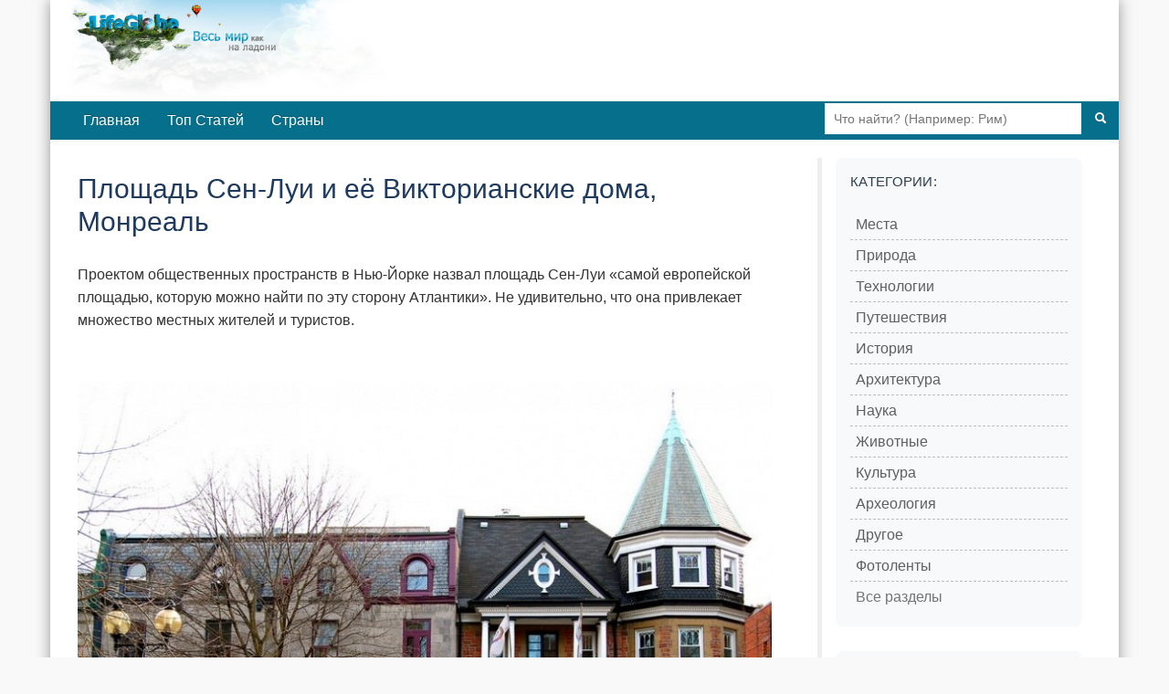

--- FILE ---
content_type: text/html; charset=utf-8
request_url: https://lifeglobe.net/entry/10646
body_size: 5749
content:
<!DOCTYPE html><html lang="ru"><head><title>Площадь Сен-Луи и её Викторианские дома, Монреаль</title><meta charset="UTF-8"><meta name="viewport" content="width=device-width, initial-scale=1.0"><link rel="icon" type="image/x-icon" href="/favicon.ico"><link rel="shortcut icon" type="image/x-icon" href="/favicon.ico"><meta property="og:type" content="article"><meta property="og:title" content="Площадь Сен-Луи и её Викторианские дома, Монреаль"><meta name="description" content="Проектом общественных пространств в Нью-Йорке назвал площадь Сен-Луи «самой европейской площадью, которую можно найти по эту сторону Атлантики». Не удивительно, что она привлекает множество местных жителей и туристов."><meta property="og:image" content="https://lifeglobe.net/x/entry/10646/5.jpg"><meta property="og:image:type" content="image/jpeg"><meta property="og:image:width" content="800"><meta property="og:image:height" content="533"><meta property="og:url" content="https://lifeglobe.net/entry/10646"><script type="text/javascript">window.q=[];window.$=function(f){q.push(f)}</script><link rel="canonical" href="https://lifeglobe.net/entry/10646"><link rel="preload" as="image" href="/x/entry/10646/5.jpg" fetchpriority="high"><link rel="stylesheet" href="/vite/variables.css"><link rel="stylesheet" href="/vite/base.css"><link rel="stylesheet" href="/vite/article.css"><link rel="stylesheet" href="/vite/desktop.css" media="(min-width: 1024px)"><link rel="stylesheet" href="/vite/sidebar.css" media="(min-width: 768px)"><meta name="yandex-verification" content="4975296564080316"></head><body><!--#topBar--><div class="container page logo"><div id="header"><a id="logoLink" href="/" title="LifeGlobe.net - главная"></a><br clear="all"></div><div class="navbar navbar-inverse"><div class="navbar-inner"><div class="searchBar"><form method="get" action="/search"><input type="text" name="q" placeholder="Что найти? (Например: Рим)"><button type="submit" aria-label="Поиск"><i class="icon-search icon-white"></i></button></form></div><ul class="nav"><li><a href="/">Главная</a></li><li><a href="/top">Топ Статей</a></li><li><a href="/countries">Страны</a></li></ul></div></div><div class="row page-container"><main class="span8" id="page-content"><div class="span8"><style>.postBody { position: relative; }
.entry-edit-icon { position: absolute; top: 0; right: 0; opacity: 0.6; transition: opacity 0.2s; }
.entry-edit-icon:hover { opacity: 1; }
.entry-edit-icon a { color: #666; font-size: 20px; text-decoration: none; display: inline-block; padding: 5px; }
.entry-edit-icon a:hover { color: #0088cc; }
.credits .editorialNote { color: #555; font-size: 12px; font-weight: 400; }
.credits .editorialNote + .editorialNote { padding-left: 12px; }
</style><div class="postBody"><h1>Площадь Сен-Луи и её Викторианские дома, Монреаль</h1> <p>Проектом общественных пространств в Нью-Йорке назвал площадь Сен-Луи «самой европейской площадью, которую можно найти по эту сторону Атлантики». Не удивительно, что она привлекает множество местных жителей и туристов.</p> <p><img fetchpriority="high" title="площадь сен-луи" src="/x/entry/10646/5.jpg" alt="площадь сен-луи" width="770" height="533" decoding="async"></p> <div class="entryPosition"><strong>Запись относится к месту: <a href="/place/201">Монреаль</a></strong></div> <p>Земля, на которой расположена площадь Сен-Луи (Сент-Луис), когда-то предназначалась для водохранилища города. Когда участок был приобретен в 1848 году, то водохранилище казалось наиболее логичным для растущего города. Однако со стремительным ростом населения стало очевидно, что выделенная площадь уже не подходила для обслуживания Монреаля.</p> <p><img title="сент-луис в монреале" src="/x/entry/10646/1a.jpg" alt="сент-луис в монреале" width="770" height="577" loading="lazy" decoding="async"></p> <p>Вместо этого, в 1879 году территория была преобразована в красивый парк. Площадь была названа в честь двух самых известных бизнесменов города, братьев Эммануила и Жан-Батиста Сен-Луи.<br><br>Территория вокруг площади Сент-Луис быстро стала местом для жизни. Вскоре после строительства парка вокруг него стали появляться великолепные особняки. Это были дома французских канадцев высшего и среднего класса, которые могли позволить себе строить жилище с видом на площадь. На протяжении многих лет эти богато украшенные дома девятнадцатого века также пользовались популярностью среди писателей, поэтов, музыкантов, актеров, режиссеров и художников.</p> <p><img title="особняк на площади" src="/x/entry/10646/3.jpg" alt="особняк на площади" width="770" height="577" loading="lazy" decoding="async"></p> <p>Дома довольно разнообразны. Некоторые украшены изящной отделкой из кованого железа, другие украшены викторианскими «пряниками», а третьи представляют собой миниатюрные копии французских замков XVII века. Все они крайне интересны для изучения, и вы даже можете столкнуться с несколькими канадскими знаменитостями во время экскурсии. Вам также будет интересно почитать о <a href="/entry/10645" target="_blank">Музее канадской истории МакКорда</a> в отдельной статье.</p> <p><a href="/entry/10646"><img title="дома на площади" src="/x/entry/10646/6.jpg" alt="дома на площади" width="770" height="577" loading="lazy" decoding="async"></a></p> <p>Классический викторианский фонтан расположен посреди площади и иногда служит местом, где эксцентричные местные жители могут освежиться в летнюю жару. Есть также беседка, которая в настоящее время служит закусочной.</p> <p>В то время, как дома вокруг площади Сент-Луиса являются главной причиной посещения парка, есть еще одна причина пробраться на эту красивую площадь. Будни тут довольно спокойные и парк чаще всего используется деловыми людьми в обеденный перерыв, или прогуливающимися с детьми мамочками. Но по вечерам и в выходные дни различные «персонажи» выбирают Сен-Луи в качестве места для веселья.</p> <p><img title="викторианский особняк" src="/x/entry/10646/8.jpg" alt="викторианский особняк" width="770" height="512" loading="lazy" decoding="async"></p> <p>Многочисленные скамейки повсюду — идеальное место, чтобы провести время, наслаждаясь достопримечательностями и солнцем. Здесь можно развалиться на траве и понаблюдать за уличными музыкантами, или просто пообщаться с друзьями.</p> </div><p class="meta postDetails"><span title="Опубликовано">Опубликовано: <time datetime="2020-05-03T16:45:49.000Z">3 мая 2020</time></span>  | Категории:  <a href="/?t=PLACES">Места</a>, <a href="/?t=TRAVEL">Путешествия</a></p><div class="credits"><span class="vote details"><div class="shareTitle">Оцените статью, поделившись с друзьями</div><div class="share-buttons-root"></div><div class="shareTitle">Либо с помощью кнопки:</div><!-- React voting buttons--><div class="voting-buttons-root" data-entry-id="10646" data-rating="5"></div><hr></span><span class="editorialNote">Редакция LifeGlobe.net</span><span class="editorialNote">Просмотров: 2237</span></div><h3 class="related-title">Другие материалы об этом месте</h3><ul class="related"><li><!-- Blog entry--><a class="title" href="/entry/10644" id="se10644"><img src="/art/10644.jpg" width="180" height="180" data-link="se10644" alt="" loading="lazy" decoding="async"/>Казино Монреаль - крупнейшее в Канаде</a></li><li><!-- Blog entry--><a class="title" href="/entry/10643" id="se10643"><img src="/art/10643.jpg" width="180" height="180" data-link="se10643" alt="" loading="lazy" decoding="async"/>Собор Марии Царицы Мира в Монреале</a></li><li><!-- Blog entry--><a class="title" href="/entry/10596" id="se10596"><img src="/art/10596.jpg" width="180" height="180" data-link="se10596" alt="" loading="lazy" decoding="async"/>Музей Изящных Искусств Монреаля</a></li><li><!-- Blog entry--><a class="title" href="/entry/10595" id="se10595"><img src="/art/10595.jpg" width="180" height="180" data-link="se10595" alt="" loading="lazy" decoding="async"/>Площадь Жака Картье, Монреаль</a></li><li><!-- Blog entry--><a class="title" href="/entry/10594" id="se10594"><img src="/art/10594.jpg" width="180" height="180" data-link="se10594" alt="" loading="lazy" decoding="async"/>Монреальская Городская Ратуша</a></li><li><!-- Blog entry--><a class="title" href="/entry/10592" id="se10592"><img src="/art/10592.jpg" width="180" height="180" data-link="se10592" alt="" loading="lazy" decoding="async"/>Рынок Бонсекур в Монреале</a></li><li><!-- Blog entry--><a class="title" href="/entry/10587" id="se10587"><img src="/art/10587.jpg" width="180" height="180" data-link="se10587" alt="" loading="lazy" decoding="async"/>Жилой комплекс Хабитат 67 в Монреале</a></li><li><!-- Blog entry--><a class="title" href="/entry/10586" id="se10586"><img src="/art/10586.jpg" width="180" height="180" data-link="se10586" alt="" loading="lazy" decoding="async"/>Замок Шато Рамзей в Монреале</a></li><li><!-- Blog entry--><a class="title" href="/entry/10507" id="se10507"><img src="/art/10507.jpg" width="180" height="180" data-link="se10507" alt="" loading="lazy" decoding="async"/>Ботанический Сад Монреаля</a></li><li><!-- Blog entry--><a class="title" href="/entry/10506" id="se10506"><img src="/art/10506.jpg" width="180" height="180" data-link="se10506" alt="" loading="lazy" decoding="async"/>Ораторий Святого Иосифа. Католическая базилика в Монреале</a></li></ul><a name="comments"></a><div id="commentBox" data-type="blog" data-id="10646" data-user-role="0"></div><a name="comments-end"></a><!-- Admin components (only for admins and authors)--><!-- Related content manager React component (only for admins)--><!-- Structured data for search engines--><script type="application/ld+json">{"@context":"https://schema.org","@type":"Article","headline":"Площадь Сен-Луи и её Викторианские дома, Монреаль","description":"Проектом общественных пространств в Нью-Йорке назвал площадь Сен-Луи «самой европейской площадью, которую можно найти по эту сторону Атлантики». Не удивительно, что она привлекает множество местных жителей и туристов.","image":"https://lifeglobe.net/x/entry/10646/5.jpg","datePublished":"2020-05-03T16:45:49.000Z","dateModified":"2020-05-03T16:45:49.000Z"}</script></div></main><div class="span3" id="right-col"><div class="block menu-block"><h4>Категории:</h4><div class="menu2cols"><ul class="menu"><li><i>></i><a href="/?t=PLACES">Места</a></li><li><i>></i><a href="/?t=NATURE">Природа</a></li><li><i>></i><a href="/?t=TECHNOLOGIES">Технологии</a></li><li><i>></i><a href="/?t=TRAVEL">Путешествия</a></li><li><i>></i><a href="/?t=HISTORY">История</a></li><li><i>></i><a href="/?t=ARCHITECTURE">Архитектура</a></li></ul><ul class="menu"><li><i>></i><a href="/science">Наука</a></li><li><i>></i><a href="/animals">Животные</a></li><li><i>></i><a href="/culture">Культура</a></li><li><i>></i><a href="/archeology">Археология</a></li><li><i>></i><a href="/?t=OTHER">Другое</a></li><li><i>></i><a href="/photos">Фотоленты</a></li></ul></div><div class="menu-all-sections"><a class="menu-all-sections__link" href="/sections">Все разделы</a></div></div><div class="block"><h4>LifeGlobe в Соцсетях:</h4><div class="social-links"><a href="https://vk.com/club16321937" rel="nofollow noopener noreferrer" target="_blank"><img src="/media/share/vk.png" alt="VK"></a></div></div><div class="block menu-block"><h4>Континенты</h4><div class="menu2cols"><ul class="menu"><li><i>»</i><a href="/place/69">Австралия</a></li><li><i>»</i><a href="/place/159">Азия</a></li><li><i>»</i><a href="/place/46">Африка</a></li></ul><ul class="menu"><li><i>»</i><a href="/place/76">Европа</a></li><li><i>»</i><a href="/place/111">Северная Америка</a></li><li><i>»</i><a href="/place/113">Южная Америка</a></li></ul></div></div><div class="block"><h4>Похожие материалы</h4><ul class="entryGrid"><li><!-- Blog entry--><a class="title" href="/entry/10486" id="se10486"><img src="/media/t128/10486.jpg" width="70" height="70" alt="" loading="lazy" decoding="async"/><span class="entry-title">Парк Ванье в Ванкувере</span></a><div class="meta"><i class="impressions" title="просмотры"></i><span>1570</span><i class="comments" title="комментарии"></i><span>0</span></div></li><li><!-- Blog entry--><a class="title" href="/entry/10526" id="se10526"><img src="/media/t128/10526.jpg" width="70" height="70" alt="" loading="lazy" decoding="async"/><span class="entry-title">Площадь Риттенхаус в Филадельфии</span></a><div class="meta"><i class="impressions" title="просмотры"></i><span>1796</span><i class="comments" title="комментарии"></i><span>0</span></div></li><li><!-- Blog entry--><a class="title" href="/entry/10532" id="se10532"><img src="/media/t128/10532.jpg" width="70" height="70" alt="" loading="lazy" decoding="async"/><span class="entry-title">Луисбург-Сквер, последняя частная площадь Бостона</span></a><div class="meta"><i class="impressions" title="просмотры"></i><span>2077</span><i class="comments" title="комментарии"></i><span>0</span></div></li></ul></div><div id="latestComments"><script>var latestCommentsData = [[16475, '/media/t128/16475.jpg', '/entry/16475', 'Заброшенный шедевр модернизма в Шотландии', 31, 1],[16469, '/media/t128/16469.jpg', '/entry/16469', 'Не по плану, но навсегда: изобретения, рождённые случайно', 36, 1],[16460, '/media/t128/16460.jpg', '/entry/16460', 'Дуранкулак — место, где начиналась Европа', 44, 1],[16468, '/media/t128/16468.jpg', '/entry/16468', 'Чентурипе — город камня и времени на холмах Сицилии', 34, 1],[394, '/media/t128/394.jpg', '/blogs/details?id=394', 'Самые необычные животные: фантазия природы', 745383, 29],[16452, '/media/t128/16452.jpg', '/entry/16452', 'Древняя жвачка из берёзовой смолы в Швеции', 42, 1],[16450, '/media/t128/16450.jpg', '/entry/16450', 'Медузы спят, как мы, и тоже любят вздремнуть днём', 55, 1],[16442, '/media/t128/16442.jpg', '/entry/16442', 'Рупес Нигра — чёрная скала Северного полюса', 63, 1],[16431, '/media/t128/16431.jpg', '/entry/16431', 'Почему разговоры о погоде стали языком вежливости', 80, 1],[399, '/psb/399.jpg', '/photos/strannie-galaktiki/hoga', 'Самые странные галактики', 35935, 2]];</script></div></div></div><div id="footer"><div class="inner">Использование материалов возможно только при условии размещения обратной ссылки © 2009-2026</div><small>Используя сайт, вы соглашаетесь с
 <a href="/policy">Политикой конфиденциальности</a>.</small><div class="menu"><a href="/contacts">Контакты</a> | <a href="/abouts">О сайте</a></div></div></div><script type="module" src="/vite/features-lazy.js"></script><script type="text/javascript">(function(m,e,t,r,i,k,a){m[i]=m[i]||function(){(m[i].a=m[i].a||[]).push(arguments)};
m[i].l=1*new Date();k=e.createElement(t),a=e.getElementsByTagName(t)[0],k.async=1,k.src=r,a.parentNode.insertBefore(k,a)})
(window, document, "script", "https://mc.yandex.ru/metrika/tag.js", "ym");

ym(56461897, "init", {
  clickmap:true,
  trackLinks:true,
  accurateTrackBounce:true
 });</script><noscript><div><img src="https://mc.yandex.ru/watch/56461897" style="position:absolute; left:-9999px;" alt=""/></div></noscript></body></html>

--- FILE ---
content_type: text/css
request_url: https://lifeglobe.net/vite/variables.css
body_size: 244
content:
:root{--color-primary:#0795bb;--color-primary-dark:#066a88;--color-primary-light:#57ab48;--color-text-primary:#333;--color-text-secondary:#666;--color-text-muted:#999;--color-bg-primary:#fff;--color-bg-secondary:#f9f9f9;--color-bg-tertiary:#f0f0f0;--color-border:#ddd;--color-border-light:#eee;--color-success:#57ab48;--color-danger:#d9534f;--color-warning:#f0ad4e;--spacing-xs:4px;--spacing-sm:8px;--spacing-md:12px;--spacing-lg:16px;--spacing-xl:24px;--spacing-xxl:32px;--font-size-xs:11px;--font-size-sm:12px;--font-size-base:14px;--font-size-md:16px;--font-size-lg:18px;--font-size-xl:24px;--font-size-xxl:28px;--radius-sm:2px;--radius-md:4px;--radius-lg:8px;--shadow-sm:0 1px 3px rgba(0,0,0,.1);--shadow-md:0 2px 8px rgba(0,0,0,.1);--shadow-lg:0 4px 16px rgba(0,0,0,.15);--transition-fast:.15s ease;--transition-base:.2s ease;--transition-slow:.3s ease}
